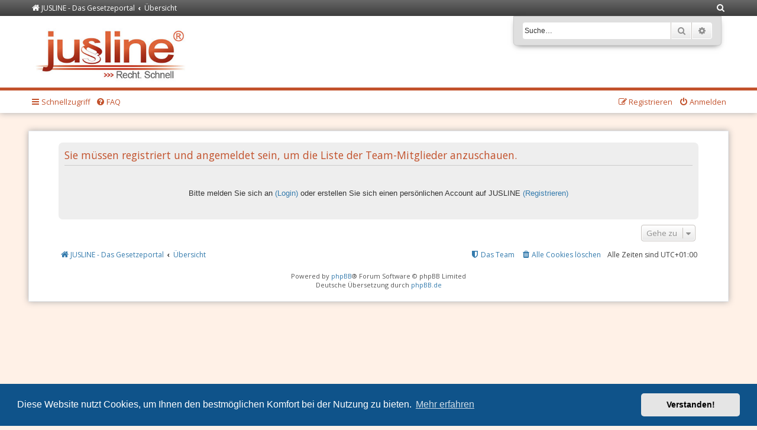

--- FILE ---
content_type: text/css
request_url: https://forum.jusline.at/styles/jusline/theme/common.css
body_size: 4955
content:
/* General Markup Styles
---------------------------------------- */
html {
    font-size: 100%;
    /* Always show a scrollbar for short pages - stops the jump when the scrollbar appears. non-IE browsers */
    height: 101%;
}

body {
    font-family: 'Open Sans', 'Calibri', sans-serif;;
    font-size: 11px;
    line-height: normal;
    margin: 0;
    padding: 0;
    word-wrap: break-word;
    -webkit-print-color-adjust: exact;
}

h1 {
    /* Forum name */
    font-family: 'Open Sans', 'Calibri', sans-serif;
    margin-right: 200px;
    margin-top: 15px;
    font-weight: bold;
    font-size: 2em;
}

h2 {
    /* Forum header titles */
    font-family: 'Open Sans', 'Calibri', sans-serif;
    font-weight: normal;
    font-size: 2em;
    margin: 0.8em 0 0.2em 0;
}

h2.solo {
    margin-bottom: 1em;
}

h3 {
    /* Sub-headers (also used as post headers, but defined later) */
    font-family: Arial, Helvetica, sans-serif;
    font-weight: bold;
    text-transform: uppercase;
    border-bottom: 1px solid transparent;
    margin-bottom: 3px;
    padding-bottom: 2px;
    font-size: 1.05em;
    margin-top: 20px;
}

h4 {
    /* Forum and topic list titles */
    font-family: 'Open Sans', 'Calibri', sans-serif;
    font-size: 1.3em;
}

p {
    line-height: 1.3em;
    font-size: 1.1em;
    margin-bottom: 1.5em;
}

img {
    border-width: 0;
}

hr {
    border: 0 solid transparent;
    border-top-width: 1px;
    height: 1px;
    margin: 5px 0;
    display: block;
    clear: both;
}

hr.dashed {
    border-top-style: dashed;
    margin: 10px 0;
}

hr.divider {
    display: none;
}

p.right {
    text-align: right;
}

p.jumpbox-return {
    margin-top: 10px;
    margin-bottom: 0;
    float: left;
}

b, strong {
    font-weight: bold;
}

i, em {
    font-style: italic;
}

u {
    text-decoration: underline;
}

ul {
    list-style-type: disc;
}

ol {
    list-style-type: decimal;
}

li {
    display: list-item;
}

ul ul, ol ul {
    list-style-type: circle;
}

ol ol ul, ol ul ul, ul ol ul, ul ul ul {
    list-style-type: square;
}

/* Main blocks
---------------------------------------- */
.wrap {
    border: 1px solid transparent;
    margin: 0 auto;
    max-width: 1082px;
    min-width: 625px;
    padding: 15px 50px;
    -webkit-box-shadow: 0px 0px 10px 0px #aaaaaa;
    -moz-box-shadow: 0px 0px 10px 0px #aaaaaa;
    -o-box-shadow: 0px 0px 10px 0px #aaaaaa;
    -ms-box-shadow: 0px 0px 10px 0px #aaaaaa;
    box-shadow: 0px 0px 10px 0px #aaaaaa;
}

@media only screen and (max-width: 1220px), only screen and (max-device-width: 1220px) {
    .wrap {
        margin: 0 12px;
    }
}

.page-body {
    margin: 4px 0;
    clear: both;
}

.page-footer {
    clear: both;
}

.page-footer h3 {
    margin-top: 20px;
}

.logo {
    float: left;
    width: auto;
    padding: 10px 13px 0 10px;
}

.logo:hover {
    text-decoration: none;
}

.site_logo {
    display: inline-block;
    height: 98px;
    width: 280px;
}

/* Site description and logo */
.site-description {
    float: left;
    width: 45%;
}

.site-description h1 {
    margin-right: 0;
}

/* Round cornered boxes and backgrounds
---------------------------------------- */
.headerbar {
    padding: 5px;
    position: relative;
}
.headerbar .inner {
    margin: auto;
    max-width: 100%;
    width: 1200px;
}

.navbar {
    padding: 3px 10px;
    box-shadow: 0 0 10px 0 #aaaaaa;
    margin-bottom: 30px;
}
.navbar .inner {
    margin: auto;
    max-width: 100%;
    width: 1180px;
}

.forabg {
    margin-bottom: 4px;
    overflow: hidden;
    clear: both;
    border-radius: 7px;
}

.forumbg {
    margin-bottom: 4px;
    padding: 5px;
    clear: both;
    border-radius: 7px;
}

.panel {
    margin-bottom: 4px;
    padding: 5px 10px;
    border-radius: 7px;
}

.post {
    padding: 5px 10px;
    margin-bottom: 4px;
    background-repeat: no-repeat;
    background-position: 100% 0;
    border-radius: 7px;
    position: relative;
}

.rowbg {
    margin: 5px 5px 2px 5px;
}

/* Horizontal lists
----------------------------------------*/
.navbar ul.linklist {
    padding: 2px 0;
    list-style-type: none;
    font-size: 1.05em;
}

ul.linklist {
    display: block;
    margin: 0;
}

.cp-main .panel {
    padding: 5px 10px;
}

ul.linklist > li {
    float: left;
    font-size: 1.1em;
    line-height: 2.2em;
    list-style-type: none;
    margin-right: 7px;
    padding-top: 1px;
    width: auto;
    padding-left: 2px;
    padding-right: 2px;
}

ul.linklist > li.rightside, p.rightside, a.rightside {
    float: right;
    margin-right: 0;
    margin-left: 7px;
    text-align: right;
}

ul.navlinks {

}

ul.leftside {
    float: left;
    margin-left: 0;
    margin-right: 5px;
    text-align: left;
}

ul.rightside {
    float: right;
    margin-left: 5px;
    margin-right: -5px;
    text-align: right;
}

ul.linklist li.responsive-menu {
    position: relative;
    margin: 0 5px 0 0;
}

.hasjs ul.linklist.leftside, .hasjs ul.linklist.rightside {
    max-width: 48%;
}

.hasjs ul.linklist.fullwidth {
    max-width: none;
}

li.responsive-menu.dropdown-right .dropdown {
    left: -9px;
}

li.responsive-menu.dropdown-left .dropdown {
    right: -6px;
}

ul.linklist .dropdown {
    top: 22px;
}

ul.linklist .dropdown-up .dropdown {
    bottom: 18px;
    top: auto;
}

/* Bulletin icons for list items
----------------------------------------*/
ul.linklist.bulletin > li:before {
    display: inline-block;
    content: "\2022";
    font-size: inherit;
    line-height: inherit;
    padding-right: 4px;
}

ul.linklist.bulletin > li:first-child:before,
ul.linklist.bulletin > li.rightside:last-child:before {
    content: none;
}

ul.linklist.bulletin > li.no-bulletin:before {
    content: none;
}

.responsive-menu:before {
    display: none !important;
}

/* Profile in overall_header.html */
.header-profile {
    display: inline-block;
    vertical-align: top;
}

a.header-avatar,
a.header-avatar:hover {
    text-decoration: none;
}

a.header-avatar img {
    margin-bottom: 2px;
    max-height: 20px;
    vertical-align: middle;
    width: auto;
}

a.header-avatar span:after {
    content: '\f0dd';
    display: inline-block;
    font: normal normal normal 14px/1 FontAwesome;
    padding-left: 6px;
    padding-top: 2px;
    vertical-align: top;
}

/* Dropdown menu
----------------------------------------*/
.dropdown-container {
    position: relative;
}

.dropdown-container-right {
    float: right;
}

.dropdown-container-left {
    float: left;
}

.nojs .dropdown-container:hover .dropdown {
    display: block !important;
}

.dropdown {
    display: none;
    position: absolute;
    left: 0;
    top: 1.2em;
    z-index: 2;
    border: 1px solid transparent;
    border-radius: 5px;
    padding: 9px 0 0;
    margin-right: -500px;
}

.dropdown.live-search {
    top: auto;
}

.dropdown-container.topic-tools {
    float: left;
}

.dropdown-up .dropdown {
    top: auto;
    bottom: 1.2em;
    padding: 0 0 9px;
}

.dropdown-left .dropdown, .nojs .rightside .dropdown {
    left: auto;
    right: 0;
    margin-left: -500px;
    margin-right: 0;
}

.dropdown-button-control .dropdown {
    top: 24px;
}

.dropdown-button-control.dropdown-up .dropdown {
    top: auto;
    bottom: 24px;
}

.dropdown .pointer, .dropdown .pointer-inner {
    position: absolute;
    width: 0;
    height: 0;
    border-top-width: 0;
    border-bottom: 10px solid transparent;
    border-left: 10px dashed transparent;
    border-right: 10px dashed transparent;
    -webkit-transform: rotate(360deg); /* better anti-aliasing in webkit */
    display: block;
}

.dropdown-up .pointer, .dropdown-up .pointer-inner {
    border-bottom-width: 0;
    border-top: 10px solid transparent;
}

.dropdown .pointer {
    right: auto;
    left: 10px;
    top: -1px;
    z-index: 3;
}

.dropdown-up .pointer {
    bottom: -1px;
    top: auto;
}

.dropdown-left .dropdown .pointer, .nojs .rightside .dropdown .pointer {
    left: auto;
    right: 10px;
}

.dropdown .pointer-inner {
    top: auto;
    bottom: -11px;
    left: -10px;
}

.dropdown-up .pointer-inner {
    bottom: auto;
    top: -11px;
}

.dropdown .dropdown-contents {
    z-index: 2;
    overflow: hidden;
    overflow-y: auto;
    border: 1px solid transparent;
    border-radius: 5px;
    padding: 5px;
    position: relative;
    max-height: 300px;
}

.dropdown-contents a {
    display: block;
    padding: 5px;
}

.jumpbox {
    margin: 5px 0;
}

.jumpbox .dropdown li {
    border-top: 1px solid transparent;
}

.jumpbox .dropdown-select {
    margin: 0;
}

.jumpbox .dropdown-contents {
    padding: 0;
    text-decoration: none;
}

.jumpbox .dropdown-contents li {
    padding: 0;
}

.jumpbox .dropdown-contents a {
    margin-right: 20px;
    padding: 5px 10px;
    text-decoration: none;
    width: 100%;
}

.jumpbox .spacer {
    display: inline-block;
    width: 0px;
}

.jumpbox .spacer + .spacer {
    width: 20px;
}

.dropdown-contents a {
    display: block;
    padding: 5px;
}

.jumpbox .dropdown-select {
    margin: 0;
}

.jumpbox .dropdown-contents a {
    text-decoration: none;
}

.dropdown li {
    display: list-item;
    border-top: 1px dotted transparent;
    float: none !important;
    line-height: normal !important;
    font-size: 1em !important;
    list-style: none;
    margin: 0;
    white-space: nowrap;
    text-align: left;
}

.dropdown-contents > li {
    padding-right: 15px;
}

.dropdown-nonscroll > li {
    padding-right: 0;
}

.dropdown li:first-child, .dropdown li.separator + li, .dropdown li li {
    border-top: 0;
}

.dropdown li li:first-child {
    margin-top: 4px;
}

.dropdown li li:last-child {
    padding-bottom: 0;
}

.dropdown li li {
    border-top: 1px dotted transparent;
    padding-left: 18px;
}

.wrap .dropdown li, .dropdown.wrap li, .dropdown-extended li {
    white-space: normal;
}

.dropdown li.separator {
    border-top: 1px solid transparent;
    padding: 0;
}

.dropdown li.separator:first-child, .dropdown li.separator:last-child {
    display: none !important;
}

/* Responsive breadcrumbs
----------------------------------------*/
.nav-breadcrumbs-wrapper {
    position:relative;
}
.nav-breadcrumbs {
    margin: auto !important;
    max-width: 100%;
    width: 1180px;
}
.breadcrumbs .crumb {
    float: left;
    word-wrap: normal;
}

.breadcrumbs .crumb:before {
    content: '\2039';
    font-weight: bold;
    padding: 0 0.5em;
}

.breadcrumbs .crumb:first-child:before {
    content: none;
}

.breadcrumbs .crumb a {
    white-space: nowrap;
    text-overflow: ellipsis;
    vertical-align: bottom;
    overflow: hidden;
}

.breadcrumbs.wrapped .crumb a { letter-spacing: -.3px; }
.breadcrumbs.wrapped .crumb.wrapped-medium a { letter-spacing: -.4px; }
.breadcrumbs.wrapped .crumb.wrapped-tiny a { letter-spacing: -.5px; }

.breadcrumbs .crumb.wrapped-max a { max-width: 120px; }
.breadcrumbs .crumb.wrapped-wide a { max-width: 100px; }
.breadcrumbs .crumb.wrapped-medium a { max-width: 80px; }
.breadcrumbs .crumb.wrapped-small a { max-width: 60px; }
.breadcrumbs .crumb.wrapped-tiny a { max-width: 40px; }

/* Table styles
----------------------------------------*/
table.table1 {
    width: 100%;
}

.ucp-main table.table1 {
    padding: 2px;
}

table.table1 thead th {
    font-weight: normal;
    text-transform: uppercase;
    line-height: 1.3em;
    font-size: 1em;
    padding: 0 0 4px 3px;
}

table.table1 thead th span {
    padding-left: 7px;
}

table.table1 tbody tr {
    border: 1px solid transparent;
}

table.table1 td {
    font-size: 1.1em;
}

table.table1 tbody td {
    padding: 5px;
    border-top: 1px solid transparent;
}

table.table1 tbody th {
    padding: 5px;
    border-bottom: 1px solid transparent;
    text-align: left;
}

/* Specific column styles */
table.table1 .name		{ text-align: left; }
table.table1 .center		{ text-align: center; }
table.table1 .reportby	{ width: 15%; }
table.table1 .posts		{ text-align: center; width: 7%; }
table.table1 .joined	{ text-align: left; width: 15%; }
table.table1 .active	{ text-align: left; width: 15%; }
table.table1 .mark		{ text-align: center; width: 7%; }
table.table1 .info		{ text-align: left; width: 30%; }
table.table1 .info div	{ width: 100%; white-space: normal; overflow: hidden; }
table.table1 .autocol	{ line-height: 2em; white-space: nowrap; }
table.table1 thead .autocol { padding-left: 1em; }

table.table1 span.rank-img {
    float: right;
    width: auto;
}

table.info td {
    padding: 3px;
}

table.info tbody th {
    padding: 3px;
    text-align: right;
    vertical-align: top;
    font-weight: normal;
}

.forumbg table.table1 {
    margin: 0;
}

.forumbg-table > .inner {
    margin: 0 -1px;
}

.color_palette_placeholder table {
    border-collapse: separate;
    border-spacing: 1px;
}

/* Misc layout styles
---------------------------------------- */
/* column[1-2] styles are containers for two column layouts */
.column1 {
    float: left;
    clear: left;
    width: 49%;
}

.column2 {
    float: right;
    clear: right;
    width: 49%;
}

/* General classes for placing floating blocks */
.left-box {
    float: left;
    width: auto;
    text-align: left;
    max-width: 100%;
}

.left-box.profile-details {
    width: 80%;
}

.right-box {
    float: right;
    width: auto;
    text-align: right;
    max-width: 100%;
}

dl.details {
    /*font-family: "Lucida Grande", Verdana, Helvetica, Arial, sans-serif;*/
    font-size: 1.1em;
}

dl.details dt {
    float: left;
    clear: left;
    width: 30%;
    text-align: right;
    display: block;
}

dl.details dd {
    margin-left: 0;
    padding-left: 5px;
    margin-bottom: 5px;
    float: left;
    width: 65%;
    overflow: hidden;
    text-overflow: ellipsis;
}

.clearfix, fieldset dl, ul.topiclist dl, dl.polls {
    overflow: hidden;
}

fieldset.fields1 ul.recipients {
    list-style-type: none;
    line-height: 1.8;
    max-height: 150px;
    overflow-y: auto;
}

fieldset.fields1 dd.recipients {
    clear: left;
    margin-left: 1em;
}

fieldset.fields1 ul.recipients  input.button2{
    font-size: 0.8em;
    margin-right: 0;
    padding: 0;
}

fieldset.fields1 dl.pmlist > dt {
    width: auto !important;
}

fieldset.fields1 dl.pmlist dd.recipients {
    margin-left: 0 !important;
}

/* Action-bars (container for post/reply buttons, pagination, etc.)
---------------------------------------- */
.action-bar {
    font-size: 11px;
    margin: 4px 0;
}

.forabg + .action-bar {
    margin-top: 2em;
}

.action-bar .button {
    margin-right: 5px;
    float: left;
}

.action-bar .button-search {
    margin-right: 0;
}

/* Pagination
---------------------------------------- */
.pagination {
    float: right;
    text-align: right;
    width: auto;
}

.action-bar.bar-bottom .pagination {
    margin-top: 0;
}

.action-bar .pagination .button {
    margin-right: 0;
    float: none;
}

.pagination > ul {
    display: inline-block;
    list-style: none !important;
    margin-left: 5px;
}

.pagination > ul > li {
    display: inline-block !important;
    padding: 0;
    font-size: 100%;
    line-height: normal;
    vertical-align: middle;
}

.pagination li a, .pagination li span {
    border-radius: 2px;
    padding: 2px 5px;
}

.pagination li.active span {
    display: inline-block;
    font-size: 13px;
    font-weight: normal;
    font-family: "Open Sans", "Droid Sans", Verdana, Arial, Helvetica;
    line-height: 1.4;
    text-align: center;
    white-space: nowrap;
    vertical-align: middle;
    border: 1px solid transparent;
}

.pagination li.ellipsis span {
    border: none;
    padding: 0;
}

.pagination li.page-jump {
    margin-right: 5px;
}

.pagination li.page-jump a {
    padding: 0 8px;
}

.pagination li.page-jump a i {
    font-size: 21px;
}

.pagination .arrow a {
    padding: 2px 0;
}

/* Pagination in viewforum for multipage topics */
.row .pagination {
    display: block;
    margin-top: 0.3em;
}

.row .pagination > ul {
    margin: 0;
}

.row .pagination li a, .row .pagination li span {
    border-radius: 2px;
    padding: 1px 3px;
    font-size: 9px;
}

.topic-poster {
    float: left;
    padding-right: 0.5em;
    margin-top: 0.3em;
}

/* jQuery popups
---------------------------------------- */
.phpbb_alert {
    border: 1px solid transparent;
    display: none;
    left: 0;
    padding: 0 25px 20px 25px;
    position: fixed;
    right: 0;
    top: 150px;
    z-index: 50;
    width: 620px;
    margin: 0 auto;
}

@media only screen and (max-height: 500px), only screen and (max-device-width: 500px)
{
    .phpbb_alert {
        top: 25px;
    }
}

.phpbb_alert .alert_close {
    float: right;
    margin-right: -36px;
    margin-top: -8px;
}

.phpbb_alert p {
    margin: 8px 0;
    padding-bottom: 8px;
}

.phpbb_alert label {
    display: block;
    margin: 8px 0;
    padding-bottom: 8px;
}

.phpbb_alert div.alert_text > p,
.phpbb_alert div.alert_text > label,
.phpbb_alert div.alert_text > select,
.phpbb_alert div.alert_text > textarea,
.phpbb_alert div.alert_text > input {
    font-size: 1.1em;
}

.darkenwrapper {
    display: none;
    position: relative;
    z-index: 44;
}

.darken {
    position: fixed;
    left: 0;
    top: 0;
    width: 100%;
    height: 100%;
    opacity: 0.5;
    z-index: 45;
}

.loading_indicator {
    background: center center no-repeat;
    border-radius: 5px;
    display: none;
    opacity: 0.8;
    margin-top: -50px;
    margin-left: -50px;
    height: 50px;
    width: 50px;
    position: fixed;
    left: 50%;
    top: 50%;
    z-index: 51;
}

/* Miscellaneous styles
---------------------------------------- */
.copyright {
    padding: 5px;
    text-align: center;
    margin-top: 10px;
}

.small {
    font-size: 0.9em !important;
}

.titlespace {
    margin-bottom: 15px;
}

.headerspace {
    margin-top: 20px;
}

.error {
    font-weight: bold;
    font-size: 1em;
}

div.rules {
    margin: 10px 0;
    font-size: 1.1em;
    padding: 5px 10px;
    border-radius: 7px;
}

div.rules ul, div.rules ol {
    margin-left: 20px;
}

p.post-notice {
    position: relative;
    padding: 5px;
    min-height: 14px;
    margin-bottom: 1em;
}

form > p.post-notice strong {
    line-height: 20px;
}

.stat-block {
    clear: both;
}

.top-anchor {
    display: block;
    position: absolute;
    top: -20px;
}

.clear {
    display: block;
    clear: both;
    font-size: 1px;
    line-height: 1px;
    background: transparent;
}

/* Inner box-model clearing */
.inner:after,
ul.linklist:after,
.action-bar:after,
.notification_text:after,
.tabs-container:after,
.tabs > ul:after,
.minitabs > ul:after,
.postprofile .avatar-container:after {
    clear: both;
    content: '';
    display: block;
}

.emoji {
    min-height: 18px;
    min-width: 18px;
    height: 1em;
    width: 1em;
}

.smilies {
    vertical-align: text-bottom;
}

.icon-notification {
    position: relative;
}

.member-search {
    float: left;
    margin: 0;
    padding: 6px 10px;
}

.member-search strong {
    font-size: 0.95em;
}

.dropdown-extended {
    display: none;
    z-index: 1;
}

.dropdown-extended ul {
    max-height: 350px;
    overflow-y: auto;
    overflow-x: hidden;
    clear: both;
}

.dropdown-extended ul li {
    padding: 0;
    margin: 0 !important;
    float: none;
    border-top: 1px solid;
    list-style-type: none;
    font-size: 0.95em;
    clear: both;
    position: relative;
}

.dropdown-extended ul li:first-child {
    border-top: none;
}

.dropdown-extended ul li.no_notifications {
    padding: 10px;
}

.dropdown-extended .dropdown-contents {
    max-height: none;
    padding: 0;
    position: absolute;
    width: 340px;
}

.nojs .dropdown-extended .dropdown-contents {
    position: relative;
}

.dropdown-extended .header {
    padding: 0 10px;
    font-family: Arial, "Helvetica Neue", Helvetica, Arial, sans-serif;
    font-weight: bold;
    text-align: left;
    text-shadow: 1px 1px 1px white;
    text-transform: uppercase;
    line-height: 3em;
    border-bottom: 1px solid;
    border-radius: 5px 5px 0 0;
}

.dropdown-extended .header .header_settings {
    float: right;
    font-weight: normal;
    text-transform: none;
}

.dropdown-extended .header .header_settings a {
    display: inline-block;
    padding: 0 5px;
}

.dropdown-extended .header:after {
    content: '';
    display: table;
    clear: both;
}

.dropdown-extended .footer {
    text-align: center;
    font-size: 1.1em;
}

.dropdown-extended ul li a, .dropdown-extended ul li.no-url {
    padding: 8px;
}

.dropdown-extended .footer > a {
    padding: 5px 0;
}

.dropdown-extended ul li a, .notification_list dt > a, .dropdown-extended .footer > a {
    display: block;
    text-decoration: none;
}

.notification_list ul li img {
    float: left;
    max-height: 50px;
    max-width: 50px;
    width: auto !important;
    height: auto !important;
    margin-right: 5px;
}

.notification_list ul li p {
    margin-bottom: 4px;
    font-size: 1em;
}

.notification_list p.notification-reference,
.notification_list p.notification-location,
.notification_list li a p.notification-reason {
    overflow: hidden;
    text-overflow: ellipsis;
    white-space: nowrap;
}

.notification_list p.notification-time {
    font-size: 0.9em;
    margin: 0;
    text-align: right;
}

.notification_list div.notifications {
    margin-left: 50px;
    padding: 5px;
}

.notification_list div.notifications a {
    display: block;
}

.notification_list p.notifications_title {
    font-family: "Trebuchet MS", Arial, Helvetica, sans-serif;
    font-size: 1.2em !important;
}

.notification_list p.notifications_title strong {
    font-weight: bold;
}

.notification_list p.notifications_time {
    font-size: 0.9em !important;
}

.notification_text {
    margin-left: 58px;
}

.badge {
    border-radius: 10px;
    opacity: 0.8;
    text-align: center;
    white-space: nowrap;
    font-size: 10px;
    line-height: 1;
    float: right;
    display: inline-block;
    margin-left: 3px;
    vertical-align: baseline;
    position: relative;
    top: 3px;
    padding: 4px 6px;
}

.badge.hidden {
    display: none;
}

/* Navbar specific list items
----------------------------------------*/

.linklist .quick-links {
    margin: 0 7px 0 0;
}

.linklist.compact .rightside > a > span span {
    display: none;
}

.dropdown-page-jump .dropdown {
    top: 20px;
}

.dropdown-page-jump.dropdown-up .dropdown {
    bottom: 20px;
}

.dropdown-page-jump input.tiny {
    width: 50px;
}

.dropdown .clone.hidden + li.separator {
    display: none;
}

.dropdown .clone.hidden + li {
    border-top: none;
}


--- FILE ---
content_type: text/css
request_url: https://forum.jusline.at/styles/jusline/theme/forms.css
body_size: 2059
content:
/* Form Styles
---------------------------------------- */

/* General form styles
----------------------------------------*/
fieldset {
    border-width: 0;
    font-family: Verdana, Helvetica, Arial, sans-serif;
    font-size: 1.1em;
}

input {
    font-weight: normal;
    vertical-align: middle;
    padding: 0 3px;
    font-size: 1em;
    font-family: Verdana, Helvetica, Arial, sans-serif;
}

select {
    font-family: Verdana, Helvetica, Arial, sans-serif;
    font-weight: normal;
    cursor: pointer;
    vertical-align: middle;
    border: 1px solid transparent;
    padding: 1px;
    font-size: 1em;
}

select:focus {
    outline-style: none;
}

option {
    padding-right: 1em;
}

select optgroup option {
    padding-right: 1em;
    font-family: Verdana, Helvetica, Arial, sans-serif;
}

textarea {
    font-family: "Lucida Grande", Verdana, Helvetica, Arial, sans-serif;
    width: 60%;
    padding: 2px;
    font-size: 1em;
    line-height: 1.4em;
}

label {
    cursor: default;
    padding-right: 5px;
}

label input {
    vertical-align: middle;
}

label img {
    vertical-align: middle;
}

/* Definition list layout for forms
---------------------------------------- */
fieldset dl {
    padding: 4px 0;
}

fieldset dt {
    float: left;
    width: 40%;
    text-align: left;
    display: block;
}

fieldset dd {
    margin-left: 41%;
    vertical-align: top;
    margin-bottom: 3px;
}

/* Specific layout 1 */
fieldset.fields1 dt {
    width: 15em;
    border-right-width: 0;
}

fieldset.fields1 dd {
    margin-left: 15em;
    border-left-width: 0;
}

fieldset.fields1 div {
    margin-bottom: 3px;
}

/* Set it back to 0px for the reCaptcha divs: PHPBB3-9587 */
fieldset.fields1 .live-search div {
    margin-bottom: 0;
}

/* Specific layout 2 */
fieldset.fields2 dt {
    width: 15em;
    border-right-width: 0;
}

fieldset.fields2 dd {
    margin-left: 16em;
    border-left-width: 0;
}

/* Form elements */
dt label {
    font-weight: bold;
    text-align: left;
}

dd label {
    white-space: nowrap;
}

dd input, dd textarea {
    margin-right: 3px;
}

dd select {
    width: auto;
}

dd select[multiple] {
    width: 100%;
}

dd textarea {
    width: 85%;
}

/* Hover effects */
.timezone {
    width: 95%;
}

/* Browser-specific tweaks */
button::-moz-focus-inner {
    padding: 0;
    border: 0
}

/* Quick-login on index page */
fieldset.quick-login {
    margin-top: 5px;
}

fieldset.quick-login input {
    width: auto;
}

fieldset.quick-login input.inputbox {
    width: 15%;
    vertical-align: middle;
    margin-right: 5px;
}

fieldset.quick-login label {
    white-space: nowrap;
    padding-right: 2px;
}

/* Display options on viewtopic/viewforum pages  */
fieldset.display-options {
    text-align: center;
    margin: 3px 0 5px 0;
}

fieldset.display-options label {
    white-space: nowrap;
    padding-right: 2px;
}

fieldset.display-options a {
    margin-top: 3px;
}

.dropdown fieldset.display-options {
    font-size: 1em;
    margin: 0;
    padding: 0;
}

.dropdown fieldset.display-options label {
    display: block;
    margin: 4px;
    padding: 0;
    text-align: right;
    white-space: nowrap;
}

.dropdown fieldset.display-options select {
    min-width: 120px;
}

/* Display actions for ucp and mcp pages */
fieldset.display-actions {
    text-align: right;
    line-height: 2em;
    white-space: nowrap;
    padding-right: 1em;
}

fieldset.display-actions label {
    white-space: nowrap;
    padding-right: 2px;
}

fieldset.sort-options {
    line-height: 2em;
}

/* MCP forum selection*/
fieldset.forum-selection {
    margin: 5px 0 3px 0;
    float: right;
}

fieldset.forum-selection2 {
    margin: 13px 0 3px 0;
    float: right;
}

/* Submit button fieldset */
fieldset.submit-buttons {
    text-align: center;
    vertical-align: middle;
    margin: 5px 0;
}

fieldset.submit-buttons input {
    vertical-align: middle;
}

/* Posting page styles
----------------------------------------*/

/* Buttons used in the editor */
.format-buttons {
    margin: 15px 0 2px 0;
}

.format-buttons input, .format-buttons select {
    vertical-align: middle;
}

/* Main message box */
.message-box {
    width: 80%;
}

.message-box textarea {
    font-family: "Trebuchet MS", Verdana, Helvetica, Arial, sans-serif;
    width: 450px;
    height: 270px;
    min-width: 100%;
    max-width: 100%;
    font-size: 1.2em;
    resize: vertical;
    outline: 3px dashed transparent;
    outline-offset: -4px;
    -webkit-transition: all .5s ease;
    -moz-transition: all .5s ease;
    -ms-transition: all .5s ease;
    -o-transition: all .5s ease;
    transition: all .5s ease;
}

/* Emoticons panel */
.smiley-box {
    width: 18%;
    float: right;
}

.smiley-box img {
    margin: 3px;
}

/* Input field styles
---------------------------------------- */
.inputbox {
    border: 1px solid transparent;
    padding: 2px;
}

.inputbox:hover, .inputbox:focus {
    border: 1px solid transparent;
    outline-style: none;
}

input.inputbox	{ width: 85%; }
input.medium	{ width: 50%; }
input.narrow	{ width: 25%; }
input.tiny	{ width: 150px; }

textarea.inputbox {
    width: 85%;
}

.autowidth {
    width: auto !important;
}

input[type="number"] {
    -moz-padding-end: inherit;
}

input[type="search"] {
    -webkit-appearance: textfield;
    -webkit-box-sizing: content-box;
}

input[type="search"]::-webkit-search-decoration, input[type="search"]::-webkit-search-results-button, input[type="search"]::-webkit-search-results-decoration {
    display: none;
}

input[type="search"]::-webkit-search-cancel-button {
    cursor: pointer;
}

/* Form button styles
---------------------------------------- */
input.button1, input.button2 {
    font-size: 1em;
}

a.button1, input.button1, input.button3, a.button2, input.button2 {
    width: auto !important;
    padding-top: 1px;
    padding-bottom: 1px;
    font-family: "Lucida Grande", Verdana, Helvetica, Arial, sans-serif;
    background: transparent none repeat-x top left;
    line-height: 1.5;
}

a.button1, input.button1 {
    font-weight: bold;
    border: 1px solid transparent;
}

input.button3 {
    padding: 0;
    margin: 0;
    line-height: 5px;
    height: 12px;
    background-image: none;
    font-variant: small-caps;
}

input[type="button"], input[type="submit"], input[type="reset"], input[type="checkbox"], input[type="radio"] {
    cursor: pointer;
}

/* Alternative button */
a.button2, input.button2, input.button3 {
    border: 1px solid transparent;
}

/* <a> button in the style of the form buttons */
a.button1, a.button2 {
    text-decoration: none;
    padding: 0 3px;
    vertical-align: text-bottom;
}

/* Hover states */
a.button1:hover, input.button1:hover, a.button2:hover, input.button2:hover, input.button3:hover {
    border: 1px solid transparent;
}

input.disabled {
    font-weight: normal;
}

/* Focus states */
input.button1:focus, input.button2:focus, input.button3:focus {
    outline-style: none;
}

/* Topic and forum Search */
.search-box {
    float: left;
}

.search-box .inputbox {
    background-image: none;
    border-right-width: 0;
    border-radius: 4px 0 0 4px;
    float: left;
    height: 28px;
    width: 250px;
    padding: 3px;
    -webkit-box-sizing: border-box;
    -moz-box-sizing: border-box;
    box-sizing: border-box;
}

/* Search box (header)
--------------------------------------------- */
.search-header {
    display: block;
    float: right;
    margin-right: 20px;
    margin-top:-5px;
    background-color: #dfdfdf;
    border-bottom-left-radius: 5px;
    border-bottom-right-radius: 5px;
    box-shadow: 0 4px 10px -5px #595959;
    padding: 10px 15px;
    position: relative;
    z-index: 10;
}

.search-header .inputbox { border: 0; }

.navbar .linklist > li.responsive-search { display: none; }

input.search {
    background-image: none;
    background-repeat: no-repeat;
    background-position: left 1px;
    padding-left: 17px;
}

.full { width: 95%; }
.medium { width: 50%;}
.narrow { width: 25%;}
.tiny { width: 10%;}
